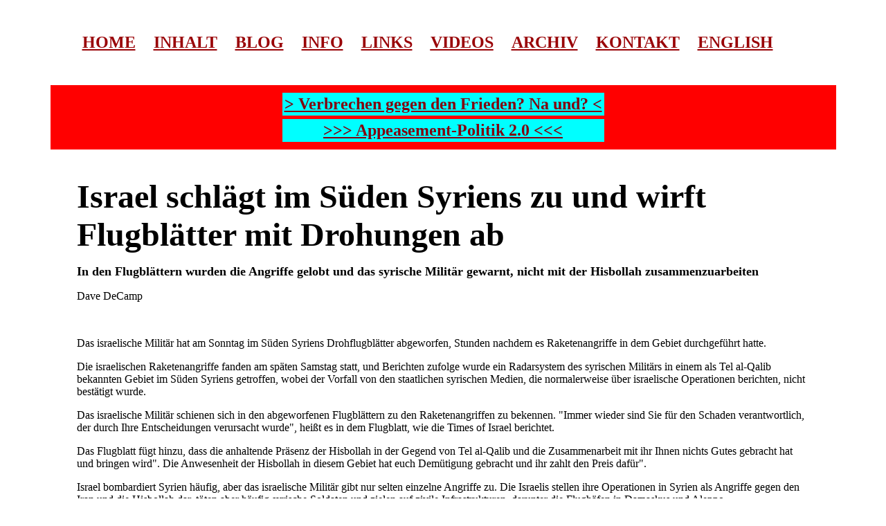

--- FILE ---
content_type: text/html
request_url: https://antikrieg.com/aktuell/2022_12_12_israel.htm
body_size: 5529
content:
<html>

<head>
<meta http-equiv="author" content="Klaus Madersbacher">
<meta http-equiv="Content-Type"
content="text/html; charset=iso-8859-1">
<meta http-equiv="Copyright" content="2009 Klaus Madersbacher">
<meta name="description"
content="Gegen Krieg gegen Ausbeutung gegen Unterdrückung">
<meta name="distribution" content="Global">
<meta name="keywords"
content="Gegen Krieg, gegen Ausbeutung, gegen Unterdrückung">
<meta name="ROBOTS" content="ALL">
<meta name="GENERATOR" content="Microsoft FrontPage Express 2.0">
<title>Gegen Krieg, Ausbeutung und Unterdrückung</title>
</head>

<body bgcolor="#FFFFFF" link="#800080" vlink="#800080"
alink="#800080" topmargin="0" leftmargin="0" marginwidth="0"
marginheight="0">
<div align="center"><center>

<table border="0" cellpadding="6" width="89%">
    <tr>
        <td>&nbsp;</td>
        <td>&nbsp;</td>
        <td>&nbsp;</td>
    </tr>
    <tr>
        <td>&nbsp;</td>
        <td><div align="left"><table border="0" cellpadding="3"
        cellspacing="5">
            <tr>
                <td><a href="../index.htm"><font color="#990206"
                size="5" face="Trebuchet MS"><strong>HOME</strong></font></a><font
                color="#990206" size="5" face="Trebuchet MS"><strong>
                </strong></font></td>
                <td><font face="Trebuchet MS">&nbsp; </font></td>
                <td><a href="../inhalt.htm"><font color="#990206"
                size="5" face="Trebuchet MS"><strong>INHALT</strong></font></a><font
                color="#990206" size="5" face="Trebuchet MS"><strong>
                </strong></font></td>
                <td>&nbsp;</td>
                <td><a href="../klaus_blog.htm"><font
                color="#990206" size="5" face="Trebuchet MS"><strong>BLOG</strong></font></a><font
                color="#990206" size="5" face="Trebuchet MS"><strong>
                </strong></font></td>
                <td>&nbsp;</td>
                <td><a href="../about.htm"><font color="#990206"
                size="5" face="Trebuchet MS"><strong>INFO</strong></font></a><font
                color="#990206" size="5" face="Trebuchet MS"><strong>
                </strong></font></td>
                <td>&nbsp;</td>
                <td><a href="../links.htm"><font color="#990206"
                size="5" face="Trebuchet MS"><strong>LINKS</strong></font></a><font
                color="#990206" size="5" face="Trebuchet MS"><strong>
                </strong></font></td>
                <td>&nbsp;</td>
                <td><a href="../videos.htm"><font color="#990206"
                size="5" face="Trebuchet MS"><strong><u>VIDEOS</u></strong></font></a><font
                color="#990206" size="5" face="Trebuchet MS"><strong>
                </strong></font></td>
                <td>&nbsp;</td>
                <td><a href="../archiv.htm"><font color="#990206"
                size="5" face="Trebuchet MS"><strong>ARCHIV</strong></font></a><font
                color="#990206" size="5" face="Trebuchet MS"><strong>
                </strong></font></td>
                <td>&nbsp;</td>
                <td><a href="../kontakt.htm"><font
                color="#990206" size="5" face="Trebuchet MS"><strong>KONTAKT</strong></font></a><font
                color="#990206" size="5" face="Trebuchet MS"><strong>
                </strong></font></td>
                <td>&nbsp;</td>
                <td><a href="../english.htm"><font
                color="#990206" size="5" face="Trebuchet MS"><strong>ENGLISH</strong></font></a><font
                color="#990206" size="5" face="Trebuchet MS"><strong>
                </strong></font></td>
            </tr>
        </table>
        </div></td>
        <td>&nbsp;</td>
    </tr>
    <tr>
        <td>&nbsp;</td>
        <td>&nbsp;</td>
        <td>&nbsp;</td>
    </tr>
    <tr>
        <td align="center" colspan="3" bgcolor="#FF0000"><div
        align="center"><center><table border="1" cellpadding="3"
        cellspacing="3" bordercolor="#FF0000"
        bordercolordark="#FF0000" bordercolorlight="#FF0000">
            <tr>
                <td bgcolor="#00FFFF"><p align="center"><a
                href="2015_12_07_diewahren.htm"><font
                color="#83010E" size="5" face="Trebuchet MS"><strong>&gt;
                Verbrechen gegen den Frieden? Na und? &lt;</strong></font></a><font
                color="#83010E" size="5" face="Trebuchet MS"><strong>
                </strong></font></p>
                </td>
            </tr>
            <tr>
                <td bgcolor="#00FFFF"><p align="center"><a
                href="2016_10_06_appeasement.htm"><font
                color="#83010E" size="5" face="Trebuchet MS"><strong>&gt;&gt;&gt;
                Appeasement-Politik 2.0 &lt;&lt;&lt;</strong></font></a></p>
                </td>
            </tr>
        </table>
        </center></div></td>
    </tr>
    <tr>
        <td>&nbsp;</td>
        <td>&nbsp;</td>
        <td>&nbsp;</td>
    </tr>
    <tr>
        <td><font face="Trebuchet MS"></font>&nbsp;</td>
        <td><font size="7" face="Trebuchet MS"><strong>Israel
        schlägt im Süden Syriens zu und wirft Flugblätter mit
        Drohungen ab</strong></font><p class="MsoNormal"><font
        size="4" face="Trebuchet MS"><strong>In den Flugblättern
        wurden die Angriffe gelobt und das syrische Militär
        gewarnt, nicht mit der Hisbollah zusammenzuarbeiten</strong></font></p>
        <p class="MsoNormal"><font face="Trebuchet MS">Dave
        DeCamp </font></p>
        <p class="MsoNormal"><font face="Trebuchet MS"></font>&nbsp;</p>
        <p class="MsoNormal"><font face="Trebuchet MS">Das
        israelische Militär hat am Sonntag im Süden Syriens
        Drohflugblätter abgeworfen, Stunden nachdem es
        Raketenangriffe in dem Gebiet durchgeführt hatte.</font></p>
        <p class="MsoNormal"><font face="Trebuchet MS">Die
        israelischen Raketenangriffe fanden am späten Samstag
        statt, und Berichten zufolge wurde ein Radarsystem des
        syrischen Militärs in einem als Tel al-Qalib bekannten
        Gebiet im Süden Syriens getroffen, wobei der Vorfall von
        den staatlichen syrischen Medien, die normalerweise über
        israelische Operationen berichten, nicht bestätigt
        wurde.</font></p>
        <p class="MsoNormal"><font face="Trebuchet MS">Das
        israelische Militär schienen sich in den abgeworfenen
        Flugblättern zu den Raketenangriffen zu bekennen.
        &quot;Immer wieder sind Sie für den Schaden
        verantwortlich, der durch Ihre Entscheidungen verursacht
        wurde&quot;, heißt es in dem Flugblatt, wie die Times of
        Israel berichtet.</font></p>
        <p class="MsoNormal"><font face="Trebuchet MS">Das
        Flugblatt fügt hinzu, dass die anhaltende Präsenz der
        Hisbollah in der Gegend von Tel al-Qalib und die
        Zusammenarbeit mit ihr Ihnen nichts Gutes gebracht hat
        und bringen wird&quot;. Die Anwesenheit der Hisbollah in
        diesem Gebiet hat euch Demütigung gebracht und ihr zahlt
        den Preis dafür&quot;.</font></p>
        <p class="MsoNormal"><font face="Trebuchet MS">Israel
        bombardiert Syrien häufig, aber das israelische Militär
        gibt nur selten einzelne Angriffe zu. Die Israelis
        stellen ihre Operationen in Syrien als Angriffe gegen den
        Iran und die Hisbollah dar, töten aber häufig syrische
        Soldaten und zielen auf zivile Infrastrukturen, darunter
        die Flughäfen in Damaskus und Aleppo.</font></p>
        <p class="MsoNormal"><font face="Trebuchet MS">Asharq
        Al-Awsat, eine arabische Zeitung mit Sitz in London,
        berichtete am Samstag unter Berufung auf ungenannte
        israelische politische Quellen, dass Israel dem Libanon
        gedroht habe, es könne den internationalen Flughafen von
        Beirut bombardieren. Die Drohung stützte sich auf
        Anschuldigungen saudischer Medien, wonach der Iran zivile
        Flüge zum Flughafen genutzt habe, um Waffen an die
        Hisbollah zu liefern.</font></p>
        </td>
        <td><font face="Trebuchet MS"></font>&nbsp;</td>
    </tr>
    <tr>
        <td>&nbsp;</td>
        <td>&nbsp;</td>
        <td>&nbsp;</td>
    </tr>
    <tr>
        <td>&nbsp;</td>
        <td><font face="Trebuchet MS">erschienen am 11. Dezember
        2022 auf &gt; </font><a href="http://antiwar.com/"
        target="_blank"><font color="#780315" size="6"
        face="Trebuchet MS"><strong>Antiwar.com</strong></font></a><font
        size="4" face="Trebuchet MS"><strong> </strong>&gt; </font><a
        href="https://news.antiwar.com/2022/12/11/israel-strikes-southern-syria-drops-threatening-leaflets/"
        target="_blank"><font color="#000040" size="4"
        face="Trebuchet MS"><strong>Artikel</strong></font></a></td>
        <td>&nbsp;</td>
    </tr>
    <tr>
        <td>&nbsp;</td>
        <td><a href="../archiv_davedecamp.htm"><font
        color="#000040" size="4" face="Trebuchet MS"><strong>Archiv
        &gt; Artikel von Dave DeCamp auf antikrieg.com</strong></font></a></td>
        <td>&nbsp;</td>
    </tr>
    <tr>
        <td>&nbsp;</td>
        <td>&nbsp;</td>
        <td>&nbsp;</td>
    </tr>
    <tr>
        <td bgcolor="#FFFF1E"><font color="#DB2309" size="6"
        face="Trebuchet MS"><strong>&gt;</strong></font></td>
        <td bgcolor="#FFFF1E"><p align="center"><a
        href="2022_05_02_demos.htm"><font color="#DB2309"
        size="7" face="Trebuchet MS"><strong>Die neue Normalität
        des Spazierengehens</strong></font></a><font
        color="#DB2309" size="7" face="Trebuchet MS"><strong> </strong></font></p>
        </td>
        <td bgcolor="#FFFF1E"><font color="#DB2309" size="6"
        face="Trebuchet MS"><strong>&lt;</strong></font></td>
    </tr>
    <tr>
        <td bgcolor="#FFFF2F">&nbsp;</td>
        <td bgcolor="#FFFF2F"><p align="center"><font
        color="#B60303" size="5" face="Trebuchet MS"><strong>&gt;</strong></font><a
        href="2022_05_02_demos.htm"><font color="#B60303"
        size="5" face="Trebuchet MS"><strong>&quot;Wir sind
        viele, und wir werden immer mehr!&quot; - Bodo Schiffmann</strong></font></a><font
        color="#B60303" size="5" face="Trebuchet MS"><strong>&lt;</strong></font></p>
        </td>
        <td bgcolor="#FFFF2F">&nbsp;</td>
    </tr>
    <tr>
        <td>&nbsp;</td>
        <td>&nbsp;</td>
        <td>&nbsp;</td>
    </tr>
    <tr>
        <td>&nbsp;</td>
        <td><font color="#D10707" size="7" face="Trebuchet MS"><strong>&gt;&gt;&gt;
        </strong></font><a href="2022_09_06_AKTUELLE_LINKS.htm"><font
        color="#D10707" size="7" face="Trebuchet MS"><strong>LINKS
        zu aktuellen Videos, Artikeln ...</strong></font></a></td>
        <td>&nbsp;</td>
    </tr>
    <tr>
        <td>&nbsp;</td>
        <td>&nbsp;</td>
        <td>&nbsp;</td>
    </tr>
    <tr>
        <td>&nbsp;</td>
        <td><font color="#0000A0" size="6" face="Trebuchet MS"><strong>Übrigens:
        </strong></font></td>
        <td>&nbsp;</td>
    </tr>
    <tr>
        <td>&nbsp;</td>
        <td><font color="#0000A0" size="4" face="Trebuchet MS">In
        den Sudelmedien wird so gut wie täglich über das
        allerwerteste Befinden des britischen Königshauses und
        dessen Verwandtschaft berichtet. Wer mit wem, wer gegen
        wen usw. sind die Fragen, die uns um die Ohren geschlagen
        werden. </font><p><font color="#0000A0" size="4"
        face="Trebuchet MS">Dass es sich hier quasi um die
        höchste Instanz des Landes handelt, das fernab von
        rechtsstaatlichen Verhältnissen für Julian Assange -
        übrigens ein &quot;Untertan&quot; aus der ehemaligen
        Kolonie Australien - vor den Augen der ganzen Welt die
        Neuauflage des mittelalterlichen Hungerturms inszeniert,
        bleibt unerwähnt. </font></p>
        <p><font color="#0000A0" size="4" face="Trebuchet MS">Dieser
        ungeheuerliche Bruch mit der zeitgemäßen Zivilisation
        beweist eindeutig, dass die sogenannte westliche
        &quot;Kultur&quot; mitsamt ihren &quot;Werten&quot;
        (&quot;Menschenrechte&quot;, &quot;Rechtsstaat&quot;
        usw.) keinen Pfifferling wert ist, zumal deren
        &quot;Hüter&quot; zu diesen skandalösen Vorgängen
        schweigen. </font></p>
        <p><font color="#0000A0" size="4" face="Trebuchet MS">Was
        der neue König dazu sagt? Ob er die Absicht hat, zum
        Auftakt seiner Regentschaft nicht Gnade vor Recht,
        sondern Recht vor Unrecht ergehen zu lassen?</font></p>
        <p><font color="#0000A0" size="4" face="Trebuchet MS">Klaus
        Madersbacher, antikrieg.com</font></p>
        </td>
        <td>&nbsp;</td>
    </tr>
    <tr>
        <td colspan="3"><div align="center"><center><table
        border="0" width="100%">
            <tr>
                <td colspan="3"><font color="#690116" size="4"
                face="Trebuchet MS"><strong>Antikrieg - Dossiers:</strong></font><table
                border="1" cellpadding="6" cellspacing="7"
                width="100%" bgcolor="#F5D20A"
                bordercolor="#FF0000" bordercolordark="#9D0B0B"
                bordercolorlight="#D60E0E">
                    <tr>
                        <td align="center"><a
                        href="../dossier_syrien.htm"><font
                        color="#92011E" size="6"
                        face="Trebuchet MS"><strong>Syrien</strong></font></a></td>
                        <td align="center"><a
                        href="../dossier_israel.htm"><font
                        color="#92011E" size="6"
                        face="Trebuchet MS"><strong>Israel</strong></font></a><font
                        color="#92011E" size="6"
                        face="Trebuchet MS"><strong> </strong></font></td>
                        <td align="center"><a
                        href="../dossier_jemen.htm"><font
                        color="#92011E" size="6"
                        face="Trebuchet MS"><strong>Jemen</strong></font></a><font
                        color="#92011E" size="6"
                        face="Trebuchet MS"><strong> </strong></font></td>
                        <td align="center"><a
                        href="../dossier_libyen.htm"><font
                        color="#92011E" size="6"
                        face="Trebuchet MS"><strong>Libyen</strong></font></a><font
                        color="#92011E" size="6"
                        face="Trebuchet MS"><strong> </strong></font></td>
                        <td align="center"><a
                        href="../dossier_korea.htm"><font
                        color="#92011E" size="6"
                        face="Trebuchet MS"><strong>Korea</strong></font></a><font
                        color="#92011E" size="6"
                        face="Trebuchet MS"><strong> </strong></font></td>
                        <td align="center"><a
                        href="../dossier_ukraine.htm"><font
                        color="#92011E" size="6"
                        face="Trebuchet MS"><strong>Ukraine</strong></font></a></td>
                        <td align="right"><p align="center"><a
                        href="../dossier_wikileaks.htm"><font
                        color="#92011E" size="6"
                        face="Trebuchet MS"><strong>WikiLeaks</strong></font></a></p>
                        </td>
                    </tr>
                </table>
                </td>
            </tr>
        </table>
        </center></div><div align="center"><center><table
        border="0" width="100%">
            <tr>
                <td align="center" colspan="3"><table border="1"
                cellpadding="6" cellspacing="7" width="100%"
                bgcolor="#F5D20A" bordercolor="#B5041F"
                bordercolordark="#9D0B0B"
                bordercolorlight="#D60E0E">
                    <tr>
                        <td align="center"><a
                        href="../archiv_paulroberts.htm"><font
                        color="#92011E" size="4"
                        face="Trebuchet MS"><strong>Paul Craig
                        Roberts</strong></font></a></td>
                        <td align="center"><a
                        href="../archiv_philipgiraldi.htm"><font
                        color="#92011E" size="4"
                        face="Trebuchet MS"><strong>Philip
                        Giraldi</strong></font></a></td>
                        <td align="center"><a
                        href="../archiv_robertkoehler.htm"><font
                        color="#92011E" size="4"
                        face="Trebuchet MS"><strong>Robert
                        Koehler</strong></font></a></td>
                        <td align="center"><a
                        href="../archiv_klausmadersbacher.htm"><font
                        color="#92011E" size="4"
                        face="Trebuchet MS"><strong>Klaus
                        Madersbacher</strong></font></a></td>
                        <td align="center"><a
                        href="../archiv_ranhacohen.htm"><font
                        color="#92011E" size="4"
                        face="Trebuchet MS"><strong>Ran HaCohen</strong></font></a></td>
                        <td align="center"><a
                        href="../archiv_ronpaul.htm"><font
                        color="#92011E" size="4"
                        face="Trebuchet MS"><strong>Ron Paul</strong></font></a></td>
                        <td align="center"><a
                        href="../archiv_ernstwolff.htm"><font
                        color="#92011E" size="4"
                        face="Trebuchet MS"><strong>Ernst Wolff</strong></font></a><font
                        color="#92011E" size="4"
                        face="Trebuchet MS"><strong> </strong></font></td>
                    </tr>
                </table>
                </td>
            </tr>
        </table>
        </center></div></td>
    </tr>
    <tr>
        <td>&nbsp;</td>
        <td>&nbsp;</td>
        <td>&nbsp;</td>
    </tr>
    <tr>
        <td colspan="3"><table border="0" cellpadding="5"
        cellspacing="1">
            <tr>
                <td colspan="2"><font color="#770000" size="5"
                face="Trebuchet MS"><strong>Einige Lesetips aus
                dem Archiv: </strong></font></td>
            </tr>
            <tr>
                <td>&nbsp;</td>
                <td><a href="2018_06_21_diegesamte.htm"><font
                color="#000040" size="3" face="Trebuchet MS">Paul
                Craig Roberts - Die gesamte westliche Welt lebt
                in kognitiver Dissonanz</font></a></td>
            </tr>
            <tr>
                <td>&nbsp;</td>
                <td><a href="2019_06_21_diekunst.htm"><font
                color="#000040" size="3" face="Trebuchet MS">Andrew
                J. Bacevich - Die Kunst, das Gedächtnis zu
                formen</font></a></td>
            </tr>
            <tr>
                <td>&nbsp;</td>
                <td><a href="2015_06_22_israels.htm"><font
                color="#000040" size="3" face="Trebuchet MS">Robert
                Barsocchini - Israels &#130;Recht sich zu
                verteidigen&#146;: Ein Aggressor kann nicht in
                Selbstverteidigung handeln</font></a></td>
            </tr>
            <tr>
                <td>&nbsp;</td>
                <td><a href="2015_08_21_dieluegen.htm"><font
                color="#000040" size="3" face="Trebuchet MS">Jean-Paul
                Pougala - Die Lügen hinter dem Krieg des Westens
                gegen Libyen</font></a></td>
            </tr>
            <tr>
                <td>&nbsp;</td>
                <td><a href="2017_10_23_bericht.htm"><font
                color="#000040" size="3" face="Trebuchet MS">Ben
                Norton - Bericht des britischen Parlaments führt
                aus, wie der NATO-Krieg 2011 gegen Libyen auf
                Lügen basierte</font></a></td>
            </tr>
            <tr>
                <td>&nbsp;</td>
                <td><a
                href="2016_03_22_menschenrechtsgeheuchel.htm"><font
                color="#000040" size="3" face="Trebuchet MS">Marjorie
                Cohn - Menschenrechtsgeheuchel: USA kritisieren
                Kuba</font></a></td>
            </tr>
            <tr>
                <td>&nbsp;</td>
                <td><a href="2015_02_22_warum.htm"><font
                color="#000040" size="3" face="Trebuchet MS">John
                V. Walsh - Warum sind Russland und China (und der
                Iran) vorrangige Feinde der herrschenden Elite
                der Vereinigten Staaten von Amerika?</font></a><font
                color="#000040" size="3" face="Trebuchet MS"> </font></td>
            </tr>
            <tr>
                <td>&nbsp;</td>
                <td><a href="2010_04_28_warumtoeten.htm"><font
                color="#000040" size="3" face="Trebuchet MS">John
                Horgan - Warum Töten Soldaten Spaß macht</font></a><font
                color="#000040" size="3" face="Trebuchet MS">&nbsp;
                </font></td>
            </tr>
            <tr>
                <td>&nbsp;</td>
                <td><a href="2014_01_14_dasgrosse.htm"><font
                color="#000040" size="3" face="Trebuchet MS">Jonathan
                Turley - Das Große Geld hinter dem Krieg: der
                militärisch-industrielle Komplex</font></a><font
                color="#000040" size="2" face="Trebuchet MS"> </font></td>
            </tr>
            <tr>
                <td>&nbsp;</td>
                <td><a href="2018_06_12_die.htm"><font
                color="#000040" size="3" face="Trebuchet MS">Jonathan
                Cook - Die vorgetäuschte Welt der Konzernmedien</font></a></td>
            </tr>
            <tr>
                <td>&nbsp;</td>
                <td><a href="2012_08_05_diekontrollstelle.htm"><font
                color="#000040" size="3" face="Trebuchet MS">Oded
                Na'aman - Die Kontrollstelle</font></a></td>
            </tr>
            <tr>
                <td>&nbsp;</td>
                <td><a href="2017_08_07_seuchen.htm"><font
                color="#000040" size="3" face="Trebuchet MS">Klaus
                Madersbacher - Seuchen</font></a></td>
            </tr>
            <tr>
                <td>&nbsp;</td>
                <td><a href="2016_03_20_haessliche.htm"><font
                color="#000040" size="3" face="Trebuchet MS">Klaus
                Madersbacher - Hässliche Bilder</font></a></td>
            </tr>
            <tr>
                <td>&nbsp;</td>
                <td><a href="2009_04_20_usfolter.htm"><font
                color="#000040" size="3" face="Trebuchet MS">Mark
                Danner - US-Folter: Stimmen von dunklen Orten</font></a></td>
            </tr>
            <tr>
                <td>&nbsp;</td>
                <td><a href="2015_11_09_dieneuversklavung.htm"><font
                color="#000040" size="3" face="Trebuchet MS">Paul
                Craig Roberts - Die Neuversklavung der Völker
                des Westens</font></a></td>
            </tr>
            <tr>
                <td>&nbsp;</td>
                <td><a href="2017_09_19_amerikas.htm"><font
                color="#000040" size="3" face="Trebuchet MS">Stephen
                Kinzer - Amerikas Staatsstreich im Schneckentempo</font></a></td>
            </tr>
        </table>
        </td>
    </tr>
    <tr>
        <td colspan="3"><div align="center"><center><table
        border="0" cellpadding="6" cellspacing="0" width="100%">
            <tr>
                <td bgcolor="#F3FC49">&nbsp;</td>
                <td bgcolor="#F3FC49">&nbsp;</td>
                <td bgcolor="#F3FC49">&nbsp;</td>
            </tr>
            <tr>
                <td bgcolor="#F3FC49">&nbsp;</td>
                <td bgcolor="#F3FC49"><font color="#7E0603"
                size="3" face="Trebuchet MS"><strong>Die Politik
                der Europäischen Union gegenüber Syrien ist
                nicht nur scheinheilig, zynisch und
                menschenverachtend, sie ist ein Verbrechen gegen
                den Frieden. Das wird etwa durch einen
                durchgesickerten </strong></font><a
                href="un_study_syria.pdf" target="_blank"><font
                color="#7E0603" size="3" face="Trebuchet MS"><strong>UNO-Bericht
                (&gt;&gt;&gt; LINK)</strong></font></a><font
                color="#7E0603" size="3" face="Trebuchet MS"><strong>
                bestätigt (von dem Sie nicht viel hören werden
                ...), siehe auch den vor kurzem erschienenen </strong></font><a
                href="2017_01_26_diemenschen.htm"><font
                color="#7E0603" size="3" face="Trebuchet MS"><strong>Bericht
                der US-Abgeordneten Tulsi Gabbard (LINK)</strong></font></a><font
                color="#7E0603" size="3" face="Trebuchet MS"><strong>
                und das </strong></font><a
                href="http://antikrieg.com/aktuell/2017_02_06_diemedienberichterstattung.htm"><font
                color="#7E0603" size="3" face="Trebuchet MS"><strong>Interview
                mit dem niederländischen Pater Daniel Maes
                (LINK)</strong></font></a><font color="#7E0603"
                size="3" face="Trebuchet MS"><strong>! In dem
                Artikel &quot;</strong></font><a
                href="http://www.solidarwerkstatt.at/index.php?option=com_content&amp;view=article&amp;id=1732:jeder-dritte-hungert&amp;catid=62&amp;Itemid=89"
                target="_blank"><font color="#7E0603" size="3"
                face="Trebuchet MS"><strong>In Syrien hungert
                jeder Dritte (LINK)</strong></font></a><font
                color="#7E0603" size="3" face="Trebuchet MS"><strong>&quot;
                finden Sie neuere Informationen. Der </strong></font><a
                href="Syria_Food_Security_Assessment_Report%202015.pdf"
                target="_blank"><font color="#7E0603" size="3"
                face="Trebuchet MS"><strong>Bericht des
                Welternährungsprogramms der UNO (LINK)</strong></font></a><font
                color="#7E0603" size="3" face="Trebuchet MS"><strong>
                spricht Bände und kann daher dem breiten
                Medienpublikum wohl auch nicht zugemutet werden. </strong></font><a
                href="syrien_blog.htm"><font color="#7E0603"
                size="4" face="Trebuchet MS"><strong>Weitere
                Neuigkeiten über dieses Musterstück
                barbarischer Politik finden Sie &gt;&gt;&gt; HIER</strong></font></a><font
                color="#7E0603" size="4" face="Trebuchet MS"><strong>.</strong></font><p><font
                color="#7E0603" size="3" face="Trebuchet MS"><strong>Das
                ist die Politik der Europäischen Union, die
                offenbar von bestimmten Interessengruppen gelenkt
                wird und sich aufführt wie die Vereinigte
                Kolonialverwaltung der europäischen
                Ex-Kolonialmächte. Warum unsere politischen
                Vertreter nicht gegen diese kranke und abwegige,
                für keinen vernünftigen Menschen
                nachvollziehbare Politik auftreten, fragen Sie
                diese am besten selbst!</strong></font></p>
                </td>
                <td bgcolor="#F3FC49">&nbsp;</td>
            </tr>
            <tr>
                <td bgcolor="#F3FC49"><font color="#FF0000"
                size="5" face="Trebuchet MS"><strong>&gt;</strong></font></td>
                <td bgcolor="#F3FC49"><a
                href="2016_06_18_appell.htm"><font
                color="#BE1705" size="3" face="Trebuchet MS"><strong>Appell
                der syrischen Kirchenführer im Juni 2016 (!):
                Die Sanktionen der Europäischen Union gegen
                Syrien und die Syrer sind unverzüglich
                aufzuheben! (LINK)</strong></font></a></td>
                <td bgcolor="#F3FC49"><font color="#FF0000"
                size="5" face="Trebuchet MS"><strong>&lt;</strong></font></td>
            </tr>
            <tr>
                <td bgcolor="#F3FC49">&nbsp;</td>
                <td bgcolor="#F3FC49">&nbsp;</td>
                <td bgcolor="#F3FC49">&nbsp;</td>
            </tr>
        </table>
        </center></div></td>
    </tr>
    <tr>
        <td>&nbsp;</td>
        <td><a href="../archiv.htm"><font color="#770000"
        size="5" face="Trebuchet MS"><strong>Im ARCHIV finden Sie
        immer interessante Artikel!</strong></font></a></td>
        <td>&nbsp;</td>
    </tr>
    <tr>
        <td>&nbsp;</td>
        <td><font size="4" face="Trebuchet MS">Die
        Weiterverbreitung der Texte auf dieser Website ist
        durchaus erwünscht. In diesem Fall bitte die Angabe der
        Webadresse </font><a
        href="http://www.antikrieg.com/index.htm" target="_blank"><font
        size="4" face="Trebuchet MS">www.antikrieg.com</font></a><font
        size="4" face="Trebuchet MS"> nicht zu vergessen! </font></td>
        <td>&nbsp;</td>
    </tr>
    <tr>
        <td>&nbsp;</td>
        <td><a href="../inhalt.htm"><font face="Trebuchet MS">&lt;&lt;&lt;
        Inhalt</font></a></td>
        <td>&nbsp;</td>
    </tr>
</table>
</center></div>
</body>
</html>
